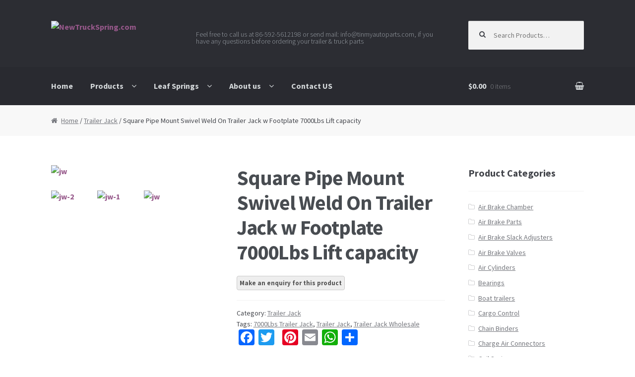

--- FILE ---
content_type: text/html; charset=UTF-8
request_url: http://www.newtruckspring.com/wholesale/square-pipe-mount-swivel-weld-on-trailer-jack-w-footplate-7000-lbs-lift-capacity/
body_size: 81454
content:
<!DOCTYPE html>
<html lang="en-US">
<head>
<meta charset="UTF-8">
<meta name="viewport" content="width=device-width, initial-scale=1, maximum-scale=1.0, user-scalable=no">
<link rel="profile" href="http://gmpg.org/xfn/11">
<link rel="pingback" href="http://www.newtruckspring.com/xmlrpc.php">

<title>Square Pipe Mount Swivel Weld On Trailer Jack w Footplate 7000Lbs Lift capacity</title>
<meta name='robots' content='max-image-preview:large' />

<!-- All in One SEO Pack 2.3.13.2 by Michael Torbert of Semper Fi Web Design[294,407] -->
<link rel="canonical" href="https://www.newtruckspring.com/wholesale/square-pipe-mount-swivel-weld-on-trailer-jack-w-footplate-7000-lbs-lift-capacity/" />
<!-- /all in one seo pack -->
<link rel='dns-prefetch' href='//fonts.googleapis.com' />
<link rel="alternate" type="application/rss+xml" title="NewTruckSpring.com &raquo; Feed" href="https://www.newtruckspring.com/feed/" />
<link rel="alternate" type="application/rss+xml" title="NewTruckSpring.com &raquo; Comments Feed" href="https://www.newtruckspring.com/comments/feed/" />
<script type="text/javascript">
/* <![CDATA[ */
window._wpemojiSettings = {"baseUrl":"https:\/\/s.w.org\/images\/core\/emoji\/15.0.3\/72x72\/","ext":".png","svgUrl":"https:\/\/s.w.org\/images\/core\/emoji\/15.0.3\/svg\/","svgExt":".svg","source":{"concatemoji":"http:\/\/www.newtruckspring.com\/wp-includes\/js\/wp-emoji-release.min.js?ver=6.6.4"}};
/*! This file is auto-generated */
!function(i,n){var o,s,e;function c(e){try{var t={supportTests:e,timestamp:(new Date).valueOf()};sessionStorage.setItem(o,JSON.stringify(t))}catch(e){}}function p(e,t,n){e.clearRect(0,0,e.canvas.width,e.canvas.height),e.fillText(t,0,0);var t=new Uint32Array(e.getImageData(0,0,e.canvas.width,e.canvas.height).data),r=(e.clearRect(0,0,e.canvas.width,e.canvas.height),e.fillText(n,0,0),new Uint32Array(e.getImageData(0,0,e.canvas.width,e.canvas.height).data));return t.every(function(e,t){return e===r[t]})}function u(e,t,n){switch(t){case"flag":return n(e,"\ud83c\udff3\ufe0f\u200d\u26a7\ufe0f","\ud83c\udff3\ufe0f\u200b\u26a7\ufe0f")?!1:!n(e,"\ud83c\uddfa\ud83c\uddf3","\ud83c\uddfa\u200b\ud83c\uddf3")&&!n(e,"\ud83c\udff4\udb40\udc67\udb40\udc62\udb40\udc65\udb40\udc6e\udb40\udc67\udb40\udc7f","\ud83c\udff4\u200b\udb40\udc67\u200b\udb40\udc62\u200b\udb40\udc65\u200b\udb40\udc6e\u200b\udb40\udc67\u200b\udb40\udc7f");case"emoji":return!n(e,"\ud83d\udc26\u200d\u2b1b","\ud83d\udc26\u200b\u2b1b")}return!1}function f(e,t,n){var r="undefined"!=typeof WorkerGlobalScope&&self instanceof WorkerGlobalScope?new OffscreenCanvas(300,150):i.createElement("canvas"),a=r.getContext("2d",{willReadFrequently:!0}),o=(a.textBaseline="top",a.font="600 32px Arial",{});return e.forEach(function(e){o[e]=t(a,e,n)}),o}function t(e){var t=i.createElement("script");t.src=e,t.defer=!0,i.head.appendChild(t)}"undefined"!=typeof Promise&&(o="wpEmojiSettingsSupports",s=["flag","emoji"],n.supports={everything:!0,everythingExceptFlag:!0},e=new Promise(function(e){i.addEventListener("DOMContentLoaded",e,{once:!0})}),new Promise(function(t){var n=function(){try{var e=JSON.parse(sessionStorage.getItem(o));if("object"==typeof e&&"number"==typeof e.timestamp&&(new Date).valueOf()<e.timestamp+604800&&"object"==typeof e.supportTests)return e.supportTests}catch(e){}return null}();if(!n){if("undefined"!=typeof Worker&&"undefined"!=typeof OffscreenCanvas&&"undefined"!=typeof URL&&URL.createObjectURL&&"undefined"!=typeof Blob)try{var e="postMessage("+f.toString()+"("+[JSON.stringify(s),u.toString(),p.toString()].join(",")+"));",r=new Blob([e],{type:"text/javascript"}),a=new Worker(URL.createObjectURL(r),{name:"wpTestEmojiSupports"});return void(a.onmessage=function(e){c(n=e.data),a.terminate(),t(n)})}catch(e){}c(n=f(s,u,p))}t(n)}).then(function(e){for(var t in e)n.supports[t]=e[t],n.supports.everything=n.supports.everything&&n.supports[t],"flag"!==t&&(n.supports.everythingExceptFlag=n.supports.everythingExceptFlag&&n.supports[t]);n.supports.everythingExceptFlag=n.supports.everythingExceptFlag&&!n.supports.flag,n.DOMReady=!1,n.readyCallback=function(){n.DOMReady=!0}}).then(function(){return e}).then(function(){var e;n.supports.everything||(n.readyCallback(),(e=n.source||{}).concatemoji?t(e.concatemoji):e.wpemoji&&e.twemoji&&(t(e.twemoji),t(e.wpemoji)))}))}((window,document),window._wpemojiSettings);
/* ]]> */
</script>
<style id='wp-emoji-styles-inline-css' type='text/css'>

	img.wp-smiley, img.emoji {
		display: inline !important;
		border: none !important;
		box-shadow: none !important;
		height: 1em !important;
		width: 1em !important;
		margin: 0 0.07em !important;
		vertical-align: -0.1em !important;
		background: none !important;
		padding: 0 !important;
	}
</style>
<link rel='stylesheet' id='wp-block-library-css' href='http://www.newtruckspring.com/wp-includes/css/dist/block-library/style.min.css?ver=6.6.4' type='text/css' media='all' />
<style id='classic-theme-styles-inline-css' type='text/css'>
/*! This file is auto-generated */
.wp-block-button__link{color:#fff;background-color:#32373c;border-radius:9999px;box-shadow:none;text-decoration:none;padding:calc(.667em + 2px) calc(1.333em + 2px);font-size:1.125em}.wp-block-file__button{background:#32373c;color:#fff;text-decoration:none}
</style>
<style id='global-styles-inline-css' type='text/css'>
:root{--wp--preset--aspect-ratio--square: 1;--wp--preset--aspect-ratio--4-3: 4/3;--wp--preset--aspect-ratio--3-4: 3/4;--wp--preset--aspect-ratio--3-2: 3/2;--wp--preset--aspect-ratio--2-3: 2/3;--wp--preset--aspect-ratio--16-9: 16/9;--wp--preset--aspect-ratio--9-16: 9/16;--wp--preset--color--black: #000000;--wp--preset--color--cyan-bluish-gray: #abb8c3;--wp--preset--color--white: #ffffff;--wp--preset--color--pale-pink: #f78da7;--wp--preset--color--vivid-red: #cf2e2e;--wp--preset--color--luminous-vivid-orange: #ff6900;--wp--preset--color--luminous-vivid-amber: #fcb900;--wp--preset--color--light-green-cyan: #7bdcb5;--wp--preset--color--vivid-green-cyan: #00d084;--wp--preset--color--pale-cyan-blue: #8ed1fc;--wp--preset--color--vivid-cyan-blue: #0693e3;--wp--preset--color--vivid-purple: #9b51e0;--wp--preset--gradient--vivid-cyan-blue-to-vivid-purple: linear-gradient(135deg,rgba(6,147,227,1) 0%,rgb(155,81,224) 100%);--wp--preset--gradient--light-green-cyan-to-vivid-green-cyan: linear-gradient(135deg,rgb(122,220,180) 0%,rgb(0,208,130) 100%);--wp--preset--gradient--luminous-vivid-amber-to-luminous-vivid-orange: linear-gradient(135deg,rgba(252,185,0,1) 0%,rgba(255,105,0,1) 100%);--wp--preset--gradient--luminous-vivid-orange-to-vivid-red: linear-gradient(135deg,rgba(255,105,0,1) 0%,rgb(207,46,46) 100%);--wp--preset--gradient--very-light-gray-to-cyan-bluish-gray: linear-gradient(135deg,rgb(238,238,238) 0%,rgb(169,184,195) 100%);--wp--preset--gradient--cool-to-warm-spectrum: linear-gradient(135deg,rgb(74,234,220) 0%,rgb(151,120,209) 20%,rgb(207,42,186) 40%,rgb(238,44,130) 60%,rgb(251,105,98) 80%,rgb(254,248,76) 100%);--wp--preset--gradient--blush-light-purple: linear-gradient(135deg,rgb(255,206,236) 0%,rgb(152,150,240) 100%);--wp--preset--gradient--blush-bordeaux: linear-gradient(135deg,rgb(254,205,165) 0%,rgb(254,45,45) 50%,rgb(107,0,62) 100%);--wp--preset--gradient--luminous-dusk: linear-gradient(135deg,rgb(255,203,112) 0%,rgb(199,81,192) 50%,rgb(65,88,208) 100%);--wp--preset--gradient--pale-ocean: linear-gradient(135deg,rgb(255,245,203) 0%,rgb(182,227,212) 50%,rgb(51,167,181) 100%);--wp--preset--gradient--electric-grass: linear-gradient(135deg,rgb(202,248,128) 0%,rgb(113,206,126) 100%);--wp--preset--gradient--midnight: linear-gradient(135deg,rgb(2,3,129) 0%,rgb(40,116,252) 100%);--wp--preset--font-size--small: 13px;--wp--preset--font-size--medium: 20px;--wp--preset--font-size--large: 36px;--wp--preset--font-size--x-large: 42px;--wp--preset--spacing--20: 0.44rem;--wp--preset--spacing--30: 0.67rem;--wp--preset--spacing--40: 1rem;--wp--preset--spacing--50: 1.5rem;--wp--preset--spacing--60: 2.25rem;--wp--preset--spacing--70: 3.38rem;--wp--preset--spacing--80: 5.06rem;--wp--preset--shadow--natural: 6px 6px 9px rgba(0, 0, 0, 0.2);--wp--preset--shadow--deep: 12px 12px 50px rgba(0, 0, 0, 0.4);--wp--preset--shadow--sharp: 6px 6px 0px rgba(0, 0, 0, 0.2);--wp--preset--shadow--outlined: 6px 6px 0px -3px rgba(255, 255, 255, 1), 6px 6px rgba(0, 0, 0, 1);--wp--preset--shadow--crisp: 6px 6px 0px rgba(0, 0, 0, 1);}:where(.is-layout-flex){gap: 0.5em;}:where(.is-layout-grid){gap: 0.5em;}body .is-layout-flex{display: flex;}.is-layout-flex{flex-wrap: wrap;align-items: center;}.is-layout-flex > :is(*, div){margin: 0;}body .is-layout-grid{display: grid;}.is-layout-grid > :is(*, div){margin: 0;}:where(.wp-block-columns.is-layout-flex){gap: 2em;}:where(.wp-block-columns.is-layout-grid){gap: 2em;}:where(.wp-block-post-template.is-layout-flex){gap: 1.25em;}:where(.wp-block-post-template.is-layout-grid){gap: 1.25em;}.has-black-color{color: var(--wp--preset--color--black) !important;}.has-cyan-bluish-gray-color{color: var(--wp--preset--color--cyan-bluish-gray) !important;}.has-white-color{color: var(--wp--preset--color--white) !important;}.has-pale-pink-color{color: var(--wp--preset--color--pale-pink) !important;}.has-vivid-red-color{color: var(--wp--preset--color--vivid-red) !important;}.has-luminous-vivid-orange-color{color: var(--wp--preset--color--luminous-vivid-orange) !important;}.has-luminous-vivid-amber-color{color: var(--wp--preset--color--luminous-vivid-amber) !important;}.has-light-green-cyan-color{color: var(--wp--preset--color--light-green-cyan) !important;}.has-vivid-green-cyan-color{color: var(--wp--preset--color--vivid-green-cyan) !important;}.has-pale-cyan-blue-color{color: var(--wp--preset--color--pale-cyan-blue) !important;}.has-vivid-cyan-blue-color{color: var(--wp--preset--color--vivid-cyan-blue) !important;}.has-vivid-purple-color{color: var(--wp--preset--color--vivid-purple) !important;}.has-black-background-color{background-color: var(--wp--preset--color--black) !important;}.has-cyan-bluish-gray-background-color{background-color: var(--wp--preset--color--cyan-bluish-gray) !important;}.has-white-background-color{background-color: var(--wp--preset--color--white) !important;}.has-pale-pink-background-color{background-color: var(--wp--preset--color--pale-pink) !important;}.has-vivid-red-background-color{background-color: var(--wp--preset--color--vivid-red) !important;}.has-luminous-vivid-orange-background-color{background-color: var(--wp--preset--color--luminous-vivid-orange) !important;}.has-luminous-vivid-amber-background-color{background-color: var(--wp--preset--color--luminous-vivid-amber) !important;}.has-light-green-cyan-background-color{background-color: var(--wp--preset--color--light-green-cyan) !important;}.has-vivid-green-cyan-background-color{background-color: var(--wp--preset--color--vivid-green-cyan) !important;}.has-pale-cyan-blue-background-color{background-color: var(--wp--preset--color--pale-cyan-blue) !important;}.has-vivid-cyan-blue-background-color{background-color: var(--wp--preset--color--vivid-cyan-blue) !important;}.has-vivid-purple-background-color{background-color: var(--wp--preset--color--vivid-purple) !important;}.has-black-border-color{border-color: var(--wp--preset--color--black) !important;}.has-cyan-bluish-gray-border-color{border-color: var(--wp--preset--color--cyan-bluish-gray) !important;}.has-white-border-color{border-color: var(--wp--preset--color--white) !important;}.has-pale-pink-border-color{border-color: var(--wp--preset--color--pale-pink) !important;}.has-vivid-red-border-color{border-color: var(--wp--preset--color--vivid-red) !important;}.has-luminous-vivid-orange-border-color{border-color: var(--wp--preset--color--luminous-vivid-orange) !important;}.has-luminous-vivid-amber-border-color{border-color: var(--wp--preset--color--luminous-vivid-amber) !important;}.has-light-green-cyan-border-color{border-color: var(--wp--preset--color--light-green-cyan) !important;}.has-vivid-green-cyan-border-color{border-color: var(--wp--preset--color--vivid-green-cyan) !important;}.has-pale-cyan-blue-border-color{border-color: var(--wp--preset--color--pale-cyan-blue) !important;}.has-vivid-cyan-blue-border-color{border-color: var(--wp--preset--color--vivid-cyan-blue) !important;}.has-vivid-purple-border-color{border-color: var(--wp--preset--color--vivid-purple) !important;}.has-vivid-cyan-blue-to-vivid-purple-gradient-background{background: var(--wp--preset--gradient--vivid-cyan-blue-to-vivid-purple) !important;}.has-light-green-cyan-to-vivid-green-cyan-gradient-background{background: var(--wp--preset--gradient--light-green-cyan-to-vivid-green-cyan) !important;}.has-luminous-vivid-amber-to-luminous-vivid-orange-gradient-background{background: var(--wp--preset--gradient--luminous-vivid-amber-to-luminous-vivid-orange) !important;}.has-luminous-vivid-orange-to-vivid-red-gradient-background{background: var(--wp--preset--gradient--luminous-vivid-orange-to-vivid-red) !important;}.has-very-light-gray-to-cyan-bluish-gray-gradient-background{background: var(--wp--preset--gradient--very-light-gray-to-cyan-bluish-gray) !important;}.has-cool-to-warm-spectrum-gradient-background{background: var(--wp--preset--gradient--cool-to-warm-spectrum) !important;}.has-blush-light-purple-gradient-background{background: var(--wp--preset--gradient--blush-light-purple) !important;}.has-blush-bordeaux-gradient-background{background: var(--wp--preset--gradient--blush-bordeaux) !important;}.has-luminous-dusk-gradient-background{background: var(--wp--preset--gradient--luminous-dusk) !important;}.has-pale-ocean-gradient-background{background: var(--wp--preset--gradient--pale-ocean) !important;}.has-electric-grass-gradient-background{background: var(--wp--preset--gradient--electric-grass) !important;}.has-midnight-gradient-background{background: var(--wp--preset--gradient--midnight) !important;}.has-small-font-size{font-size: var(--wp--preset--font-size--small) !important;}.has-medium-font-size{font-size: var(--wp--preset--font-size--medium) !important;}.has-large-font-size{font-size: var(--wp--preset--font-size--large) !important;}.has-x-large-font-size{font-size: var(--wp--preset--font-size--x-large) !important;}
:where(.wp-block-post-template.is-layout-flex){gap: 1.25em;}:where(.wp-block-post-template.is-layout-grid){gap: 1.25em;}
:where(.wp-block-columns.is-layout-flex){gap: 2em;}:where(.wp-block-columns.is-layout-grid){gap: 2em;}
:root :where(.wp-block-pullquote){font-size: 1.5em;line-height: 1.6;}
</style>
<link rel='stylesheet' id='contact-form-7-css' href='http://www.newtruckspring.com/wp-content/plugins/contact-form-7/includes/css/styles.css?ver=4.9' type='text/css' media='all' />
<link rel='stylesheet' id='woocommerce_prettyPhoto_css-css' href='//www.newtruckspring.com/wp-content/plugins/woocommerce/assets/css/prettyPhoto.css?ver=2.6.14' type='text/css' media='all' />
<link rel='stylesheet' id='storefront-style-css' href='http://www.newtruckspring.com/wp-content/themes/storefront/style.css?ver=2.1.8' type='text/css' media='all' />
<style id='storefront-style-inline-css' type='text/css'>

			.main-navigation ul li a,
			.site-title a,
			ul.menu li a,
			.site-branding h1 a,
			.site-footer .storefront-handheld-footer-bar a:not(.button),
			button.menu-toggle,
			button.menu-toggle:hover {
				color: #d5d9db;
			}

			button.menu-toggle,
			button.menu-toggle:hover {
				border-color: #d5d9db;
			}

			.main-navigation ul li a:hover,
			.main-navigation ul li:hover > a,
			.site-title a:hover,
			a.cart-contents:hover,
			.site-header-cart .widget_shopping_cart a:hover,
			.site-header-cart:hover > li > a,
			.site-header ul.menu li.current-menu-item > a {
				color: #ffffff;
			}

			table th {
				background-color: #f8f8f8;
			}

			table tbody td {
				background-color: #fdfdfd;
			}

			table tbody tr:nth-child(2n) td {
				background-color: #fbfbfb;
			}

			.site-header,
			.secondary-navigation ul ul,
			.main-navigation ul.menu > li.menu-item-has-children:after,
			.secondary-navigation ul.menu ul,
			.storefront-handheld-footer-bar,
			.storefront-handheld-footer-bar ul li > a,
			.storefront-handheld-footer-bar ul li.search .site-search,
			button.menu-toggle,
			button.menu-toggle:hover {
				background-color: #2c2d33;
			}

			p.site-description,
			.site-header,
			.storefront-handheld-footer-bar {
				color: #9aa0a7;
			}

			.storefront-handheld-footer-bar ul li.cart .count,
			button.menu-toggle:after,
			button.menu-toggle:before,
			button.menu-toggle span:before {
				background-color: #d5d9db;
			}

			.storefront-handheld-footer-bar ul li.cart .count {
				color: #2c2d33;
			}

			.storefront-handheld-footer-bar ul li.cart .count {
				border-color: #2c2d33;
			}

			h1, h2, h3, h4, h5, h6 {
				color: #484c51;
			}

			.widget h1 {
				border-bottom-color: #484c51;
			}

			body,
			.secondary-navigation a,
			.onsale,
			.pagination .page-numbers li .page-numbers:not(.current), .woocommerce-pagination .page-numbers li .page-numbers:not(.current) {
				color: #43454b;
			}

			.widget-area .widget a,
			.hentry .entry-header .posted-on a,
			.hentry .entry-header .byline a {
				color: #75777d;
			}

			a  {
				color: #96588a;
			}

			a:focus,
			.button:focus,
			.button.alt:focus,
			.button.added_to_cart:focus,
			.button.wc-forward:focus,
			button:focus,
			input[type="button"]:focus,
			input[type="reset"]:focus,
			input[type="submit"]:focus {
				outline-color: #96588a;
			}

			button, input[type="button"], input[type="reset"], input[type="submit"], .button, .added_to_cart, .widget a.button, .site-header-cart .widget_shopping_cart a.button {
				background-color: #96588a;
				border-color: #96588a;
				color: #3a3a3a;
			}

			button:hover, input[type="button"]:hover, input[type="reset"]:hover, input[type="submit"]:hover, .button:hover, .added_to_cart:hover, .widget a.button:hover, .site-header-cart .widget_shopping_cart a.button:hover {
				background-color: #7d3f71;
				border-color: #7d3f71;
				color: #3a3a3a;
			}

			button.alt, input[type="button"].alt, input[type="reset"].alt, input[type="submit"].alt, .button.alt, .added_to_cart.alt, .widget-area .widget a.button.alt, .added_to_cart, .pagination .page-numbers li .page-numbers.current, .woocommerce-pagination .page-numbers li .page-numbers.current, .widget a.button.checkout {
				background-color: #2c2d33;
				border-color: #2c2d33;
				color: #ffffff;
			}

			button.alt:hover, input[type="button"].alt:hover, input[type="reset"].alt:hover, input[type="submit"].alt:hover, .button.alt:hover, .added_to_cart.alt:hover, .widget-area .widget a.button.alt:hover, .added_to_cart:hover, .widget a.button.checkout:hover {
				background-color: #13141a;
				border-color: #13141a;
				color: #ffffff;
			}

			#comments .comment-list .comment-content .comment-text {
				background-color: #f8f8f8;
			}

			.site-footer {
				background-color: #f0f0f0;
				color: #61656b;
			}

			.site-footer a:not(.button) {
				color: #2c2d33;
			}

			.site-footer h1, .site-footer h2, .site-footer h3, .site-footer h4, .site-footer h5, .site-footer h6 {
				color: #494c50;
			}

			#order_review,
			#payment .payment_methods > li .payment_box {
				background-color: #ffffff;
			}

			#payment .payment_methods > li {
				background-color: #fafafa;
			}

			#payment .payment_methods > li:hover {
				background-color: #f5f5f5;
			}

			@media screen and ( min-width: 768px ) {
				.secondary-navigation ul.menu a:hover {
					color: #b3b9c0;
				}

				.secondary-navigation ul.menu a {
					color: #9aa0a7;
				}

				.site-header-cart .widget_shopping_cart,
				.main-navigation ul.menu ul.sub-menu,
				.main-navigation ul.nav-menu ul.children {
					background-color: #24252b;
				}
			}

			@media screen and (max-width: 768px) {
				.menu-toggle {
					color: #d5d9db;
				}

				.menu-toggle:hover {
					color: #717577;
				}

				.main-navigation div.menu,
				.main-navigation .handheld-navigation {
					background-color: #2c2d33;
				}

				.main-navigation ul li a,
				ul.menu li a,
				.storefront-hamburger-menu-active .shm-close {
					color: #d5d9db;
				}
			}
		
</style>
<link rel='stylesheet' id='storefront-fonts-css' href='https://fonts.googleapis.com/css?family=Source+Sans+Pro:400,300,300italic,400italic,700,900&#038;subset=latin%2Clatin-ext' type='text/css' media='all' />
<link rel='stylesheet' id='shm-styles-css' href='http://www.newtruckspring.com/wp-content/plugins/storefront-hamburger-menu/assets/css/style.css?ver=1.2.0' type='text/css' media='all' />
<link rel='stylesheet' id='A2A_SHARE_SAVE-css' href='http://www.newtruckspring.com/wp-content/plugins/add-to-any/addtoany.min.css?ver=1.14' type='text/css' media='all' />
<link rel='stylesheet' id='storefront-woocommerce-style-css' href='http://www.newtruckspring.com/wp-content/themes/storefront/assets/sass/woocommerce/woocommerce.css?ver=6.6.4' type='text/css' media='all' />
<style id='storefront-woocommerce-style-inline-css' type='text/css'>

			a.cart-contents,
			.site-header-cart .widget_shopping_cart a {
				color: #d5d9db;
			}

			table.cart td.product-remove,
			table.cart td.actions {
				border-top-color: #ffffff;
			}

			.woocommerce-tabs ul.tabs li.active a,
			ul.products li.product .price,
			.onsale,
			.widget_search form:before,
			.widget_product_search form:before {
				color: #43454b;
			}

			.woocommerce-breadcrumb a,
			a.woocommerce-review-link,
			.product_meta a {
				color: #75777d;
			}

			.onsale {
				border-color: #43454b;
			}

			.star-rating span:before,
			.quantity .plus, .quantity .minus,
			p.stars a:hover:after,
			p.stars a:after,
			.star-rating span:before,
			#payment .payment_methods li input[type=radio]:first-child:checked+label:before {
				color: #96588a;
			}

			.widget_price_filter .ui-slider .ui-slider-range,
			.widget_price_filter .ui-slider .ui-slider-handle {
				background-color: #96588a;
			}

			.woocommerce-breadcrumb,
			#reviews .commentlist li .comment_container {
				background-color: #f8f8f8;
			}

			.order_details {
				background-color: #f8f8f8;
			}

			.order_details > li {
				border-bottom: 1px dotted #e3e3e3;
			}

			.order_details:before,
			.order_details:after {
				background: -webkit-linear-gradient(transparent 0,transparent 0),-webkit-linear-gradient(135deg,#f8f8f8 33.33%,transparent 33.33%),-webkit-linear-gradient(45deg,#f8f8f8 33.33%,transparent 33.33%)
			}

			p.stars a:before,
			p.stars a:hover~a:before,
			p.stars.selected a.active~a:before {
				color: #43454b;
			}

			p.stars.selected a.active:before,
			p.stars:hover a:before,
			p.stars.selected a:not(.active):before,
			p.stars.selected a.active:before {
				color: #96588a;
			}

			.single-product div.product .woocommerce-product-gallery .woocommerce-product-gallery__trigger {
				background-color: #96588a;
				color: #3a3a3a;
			}

			.single-product div.product .woocommerce-product-gallery .woocommerce-product-gallery__trigger:hover {
				background-color: #7d3f71;
				border-color: #7d3f71;
				color: #3a3a3a;
			}

			@media screen and ( min-width: 768px ) {
				.site-header-cart .widget_shopping_cart,
				.site-header .product_list_widget li .quantity {
					color: #9aa0a7;
				}
			}
</style>
<link rel='stylesheet' id='sfb-styles-css' href='http://www.newtruckspring.com/wp-content/plugins/storefront-footer-bar/assets/css/style.css?ver=6.6.4' type='text/css' media='all' />
<style id='sfb-styles-inline-css' type='text/css'>

		.sfb-footer-bar {
			background-color: #2c2d33;
			background-image: url();
		}

		.sfb-footer-bar .widget {
			color: #9aa0a7;
		}

		.sfb-footer-bar .widget h1,
		.sfb-footer-bar .widget h2,
		.sfb-footer-bar .widget h3,
		.sfb-footer-bar .widget h4,
		.sfb-footer-bar .widget h5,
		.sfb-footer-bar .widget h6 {
			color: #cccccc;
		}

		.sfb-footer-bar .widget a {
			color: #ffffff;
		}
</style>
<script type="text/javascript" src="http://www.newtruckspring.com/wp-includes/js/jquery/jquery.min.js?ver=3.7.1" id="jquery-core-js"></script>
<script type="text/javascript" src="http://www.newtruckspring.com/wp-includes/js/jquery/jquery-migrate.min.js?ver=3.4.1" id="jquery-migrate-js"></script>
<script type="text/javascript" src="http://www.newtruckspring.com/wp-content/plugins/add-to-any/addtoany.min.js?ver=1.0" id="addtoany-js"></script>
<link rel="https://api.w.org/" href="https://www.newtruckspring.com/wp-json/" /><link rel="EditURI" type="application/rsd+xml" title="RSD" href="https://www.newtruckspring.com/xmlrpc.php?rsd" />
<meta name="generator" content="WordPress 6.6.4" />
<meta name="generator" content="WooCommerce 2.6.14" />
<link rel='shortlink' href='https://www.newtruckspring.com/?p=13730' />
<link rel="alternate" title="oEmbed (JSON)" type="application/json+oembed" href="https://www.newtruckspring.com/wp-json/oembed/1.0/embed?url=https%3A%2F%2Fwww.newtruckspring.com%2Fwholesale%2Fsquare-pipe-mount-swivel-weld-on-trailer-jack-w-footplate-7000-lbs-lift-capacity%2F" />
<link rel="alternate" title="oEmbed (XML)" type="text/xml+oembed" href="https://www.newtruckspring.com/wp-json/oembed/1.0/embed?url=https%3A%2F%2Fwww.newtruckspring.com%2Fwholesale%2Fsquare-pipe-mount-swivel-weld-on-trailer-jack-w-footplate-7000-lbs-lift-capacity%2F&#038;format=xml" />

<script type="text/javascript">
var a2a_config=a2a_config||{};a2a_config.callbacks=a2a_config.callbacks||[];a2a_config.templates=a2a_config.templates||{};
</script>
<script type="text/javascript" src="https://static.addtoany.com/menu/page.js" async="async"></script>
<style type="text/css" id="custom-background-css">
body.custom-background { background-color: ##ffffff; }
</style>
	</head>

<body class="product-template-default single single-product postid-13730 custom-background wp-custom-logo woocommerce woocommerce-page right-sidebar woocommerce-active storefront-hamburger-menu-active">
<div id="page" class="hfeed site">
	
	<header id="masthead" class="site-header" role="banner" style="background-image: none; ">
		<div class="col-full">

					<a class="skip-link screen-reader-text" href="#site-navigation">Skip to navigation</a>
		<a class="skip-link screen-reader-text" href="#content">Skip to content</a>
				<div class="site-branding">
			<a href="https://www.newtruckspring.com/" class="custom-logo-link" rel="home"><img width="268" height="55" src="https://www.newtruckspring.com/wp-content/uploads/2016/12/cropped-logo-1-1-e1481653122784.jpg" class="custom-logo" alt="NewTruckSpring.com" decoding="async" /></a>		</div>
				    <nav class="secondary-navigation" role="navigation" aria-label="Secondary Navigation">
			    <div class="menu-cont-container"><ul id="menu-cont" class="menu"><li id="menu-item-11878" class="menu-item menu-item-type-custom menu-item-object-custom menu-item-11878"><a href="http://www.newtruckspring.com/contact-us/">Feel free to call us at 86-592-5612198 or send mail: info@tinmyautoparts.com, if you have any questions before ordering your trailer &#038; truck parts</a></li>
</ul></div>		    </nav><!-- #site-navigation -->
		    			<div class="site-search">
				<div class="widget woocommerce widget_product_search">
<form role="search" method="get" class="woocommerce-product-search" action="https://www.newtruckspring.com/">
	<label class="screen-reader-text" for="woocommerce-product-search-field">Search for:</label>
	<input type="search" id="woocommerce-product-search-field" class="search-field" placeholder="Search Products&hellip;" value="" name="s" title="Search for:" />
	<input type="submit" value="Search" />
	<input type="hidden" name="post_type" value="product" />
</form>
</div>			</div>
		<div class="storefront-primary-navigation">		<nav id="site-navigation" class="main-navigation" role="navigation" aria-label="Primary Navigation">
		<button class="menu-toggle" aria-controls="site-navigation" aria-expanded="false"><span>Menu</span></button>
			<div class="primary-navigation"><ul id="menu-111" class="menu"><li id="menu-item-12296" class="menu-item menu-item-type-post_type menu-item-object-page menu-item-home menu-item-12296"><a href="https://www.newtruckspring.com/">Home</a></li>
<li id="menu-item-12300" class="menu-item menu-item-type-post_type menu-item-object-page menu-item-has-children current_page_parent menu-item-12300"><a href="https://www.newtruckspring.com/shop/">Products</a>
<ul class="sub-menu">
	<li id="menu-item-13347" class="menu-item menu-item-type-taxonomy menu-item-object-product_cat menu-item-13347"><a href="https://www.newtruckspring.com/product-category/axle/">Semi Trailer Axle</a></li>
	<li id="menu-item-12307" class="menu-item menu-item-type-taxonomy menu-item-object-product_cat menu-item-12307"><a href="https://www.newtruckspring.com/product-category/air-brake-valves/">Air Brake Valves</a></li>
	<li id="menu-item-12304" class="menu-item menu-item-type-taxonomy menu-item-object-product_cat menu-item-12304"><a href="https://www.newtruckspring.com/product-category/trailer-jack/">Trailer Jack</a></li>
	<li id="menu-item-12308" class="menu-item menu-item-type-taxonomy menu-item-object-product_cat menu-item-12308"><a href="https://www.newtruckspring.com/product-category/wheels/">Wheels &#038; Rims</a></li>
	<li id="menu-item-13808" class="menu-item menu-item-type-custom menu-item-object-custom menu-item-13808"><a href="https://www.wighello.com/">Wig Hello</a></li>
	<li id="menu-item-12305" class="menu-item menu-item-type-taxonomy menu-item-object-product_cat menu-item-12305"><a href="https://www.newtruckspring.com/product-category/trailer-jack/landing-gear/">Trailer Landing gear</a></li>
	<li id="menu-item-13843" class="menu-item menu-item-type-custom menu-item-object-custom menu-item-13843"><a href="https://www.sneakerhello.com/">Sneaker Hello</a></li>
	<li id="menu-item-12775" class="menu-item menu-item-type-post_type menu-item-object-page menu-item-12775"><a href="https://www.newtruckspring.com/air-brake-chambers/">Air Brake Chamber</a></li>
	<li id="menu-item-13844" class="menu-item menu-item-type-custom menu-item-object-custom menu-item-13844"><a href="https://www.wighello.com/lace-front-wigs/">Lace Front Wigs</a></li>
	<li id="menu-item-12306" class="menu-item menu-item-type-taxonomy menu-item-object-product_cat menu-item-12306"><a href="https://www.newtruckspring.com/product-category/wheel-spacers/">Wheel Spacers</a></li>
	<li id="menu-item-13400" class="menu-item menu-item-type-custom menu-item-object-custom menu-item-13400"><a href="https://www.newtruckspring.com/product-tag/3030-brake-chamber/">3030 brake chamber</a></li>
	<li id="menu-item-13863" class="menu-item menu-item-type-custom menu-item-object-custom menu-item-13863"><a href="https://www.solesnk.com/">Sole Snk</a></li>
	<li id="menu-item-13322" class="menu-item menu-item-type-custom menu-item-object-custom menu-item-13322"><a href="https://www.newtruckspring.com/product-category/air-brake-parts/air-dryer/bendix-air-dryers/">Bendix Air Dryer</a></li>
</ul>
</li>
<li id="menu-item-12299" class="menu-item menu-item-type-taxonomy menu-item-object-product_cat menu-item-has-children menu-item-12299"><a href="https://www.newtruckspring.com/product-category/leaf-spring/">Leaf Springs</a>
<ul class="sub-menu">
	<li id="menu-item-12303" class="menu-item menu-item-type-taxonomy menu-item-object-product_cat menu-item-12303"><a href="https://www.newtruckspring.com/product-category/leaf-spring/truck-and-suv-leaf-spring/">SUV and Truck Leaf springs</a></li>
	<li id="menu-item-12301" class="menu-item menu-item-type-taxonomy menu-item-object-product_cat menu-item-12301"><a href="https://www.newtruckspring.com/product-category/leaf-spring/trailer-leaf-springs/">Trailer Leaf springs</a></li>
	<li id="menu-item-12302" class="menu-item menu-item-type-taxonomy menu-item-object-product_cat menu-item-12302"><a href="https://www.newtruckspring.com/product-category/s-leaf-spring-bushing/">Leaf Spring Bushings</a></li>
</ul>
</li>
<li id="menu-item-12947" class="menu-item menu-item-type-post_type menu-item-object-page menu-item-has-children menu-item-12947"><a href="https://www.newtruckspring.com/5807-2/">About us</a>
<ul class="sub-menu">
	<li id="menu-item-13412" class="menu-item menu-item-type-post_type menu-item-object-page menu-item-13412"><a href="https://www.newtruckspring.com/5807-2/catalogs/">CATALOGS</a></li>
	<li id="menu-item-13413" class="menu-item menu-item-type-post_type menu-item-object-page menu-item-13413"><a href="https://www.newtruckspring.com/5807-2/privacy-policy/">Privacy Policy</a></li>
	<li id="menu-item-13414" class="menu-item menu-item-type-post_type menu-item-object-page menu-item-13414"><a href="https://www.newtruckspring.com/5807-2/terms-of-sale/">Terms of Sale</a></li>
</ul>
</li>
<li id="menu-item-12298" class="menu-item menu-item-type-post_type menu-item-object-page menu-item-12298"><a href="https://www.newtruckspring.com/contact-us/">Contact US</a></li>
</ul></div><div class="handheld-navigation"><ul id="menu-112" class="menu"><li class="menu-item menu-item-type-post_type menu-item-object-page menu-item-home menu-item-12296"><a href="https://www.newtruckspring.com/">Home</a></li>
<li class="menu-item menu-item-type-post_type menu-item-object-page menu-item-has-children current_page_parent menu-item-12300"><a href="https://www.newtruckspring.com/shop/">Products</a>
<ul class="sub-menu">
	<li class="menu-item menu-item-type-taxonomy menu-item-object-product_cat menu-item-13347"><a href="https://www.newtruckspring.com/product-category/axle/">Semi Trailer Axle</a></li>
	<li class="menu-item menu-item-type-taxonomy menu-item-object-product_cat menu-item-12307"><a href="https://www.newtruckspring.com/product-category/air-brake-valves/">Air Brake Valves</a></li>
	<li class="menu-item menu-item-type-taxonomy menu-item-object-product_cat menu-item-12304"><a href="https://www.newtruckspring.com/product-category/trailer-jack/">Trailer Jack</a></li>
	<li class="menu-item menu-item-type-taxonomy menu-item-object-product_cat menu-item-12308"><a href="https://www.newtruckspring.com/product-category/wheels/">Wheels &#038; Rims</a></li>
	<li class="menu-item menu-item-type-custom menu-item-object-custom menu-item-13808"><a href="https://www.wighello.com/">Wig Hello</a></li>
	<li class="menu-item menu-item-type-taxonomy menu-item-object-product_cat menu-item-12305"><a href="https://www.newtruckspring.com/product-category/trailer-jack/landing-gear/">Trailer Landing gear</a></li>
	<li class="menu-item menu-item-type-custom menu-item-object-custom menu-item-13843"><a href="https://www.sneakerhello.com/">Sneaker Hello</a></li>
	<li class="menu-item menu-item-type-post_type menu-item-object-page menu-item-12775"><a href="https://www.newtruckspring.com/air-brake-chambers/">Air Brake Chamber</a></li>
	<li class="menu-item menu-item-type-custom menu-item-object-custom menu-item-13844"><a href="https://www.wighello.com/lace-front-wigs/">Lace Front Wigs</a></li>
	<li class="menu-item menu-item-type-taxonomy menu-item-object-product_cat menu-item-12306"><a href="https://www.newtruckspring.com/product-category/wheel-spacers/">Wheel Spacers</a></li>
	<li class="menu-item menu-item-type-custom menu-item-object-custom menu-item-13400"><a href="https://www.newtruckspring.com/product-tag/3030-brake-chamber/">3030 brake chamber</a></li>
	<li class="menu-item menu-item-type-custom menu-item-object-custom menu-item-13863"><a href="https://www.solesnk.com/">Sole Snk</a></li>
	<li class="menu-item menu-item-type-custom menu-item-object-custom menu-item-13322"><a href="https://www.newtruckspring.com/product-category/air-brake-parts/air-dryer/bendix-air-dryers/">Bendix Air Dryer</a></li>
</ul>
</li>
<li class="menu-item menu-item-type-taxonomy menu-item-object-product_cat menu-item-has-children menu-item-12299"><a href="https://www.newtruckspring.com/product-category/leaf-spring/">Leaf Springs</a>
<ul class="sub-menu">
	<li class="menu-item menu-item-type-taxonomy menu-item-object-product_cat menu-item-12303"><a href="https://www.newtruckspring.com/product-category/leaf-spring/truck-and-suv-leaf-spring/">SUV and Truck Leaf springs</a></li>
	<li class="menu-item menu-item-type-taxonomy menu-item-object-product_cat menu-item-12301"><a href="https://www.newtruckspring.com/product-category/leaf-spring/trailer-leaf-springs/">Trailer Leaf springs</a></li>
	<li class="menu-item menu-item-type-taxonomy menu-item-object-product_cat menu-item-12302"><a href="https://www.newtruckspring.com/product-category/s-leaf-spring-bushing/">Leaf Spring Bushings</a></li>
</ul>
</li>
<li class="menu-item menu-item-type-post_type menu-item-object-page menu-item-has-children menu-item-12947"><a href="https://www.newtruckspring.com/5807-2/">About us</a>
<ul class="sub-menu">
	<li class="menu-item menu-item-type-post_type menu-item-object-page menu-item-13412"><a href="https://www.newtruckspring.com/5807-2/catalogs/">CATALOGS</a></li>
	<li class="menu-item menu-item-type-post_type menu-item-object-page menu-item-13413"><a href="https://www.newtruckspring.com/5807-2/privacy-policy/">Privacy Policy</a></li>
	<li class="menu-item menu-item-type-post_type menu-item-object-page menu-item-13414"><a href="https://www.newtruckspring.com/5807-2/terms-of-sale/">Terms of Sale</a></li>
</ul>
</li>
<li class="menu-item menu-item-type-post_type menu-item-object-page menu-item-12298"><a href="https://www.newtruckspring.com/contact-us/">Contact US</a></li>
</ul></div>		</nav><!-- #site-navigation -->
				<ul id="site-header-cart" class="site-header-cart menu">
			<li class="">
							<a class="cart-contents" href="https://www.newtruckspring.com/my-account/cart/" title="View your shopping cart">
				<span class="amount">&#036;0.00</span> <span class="count">0 items</span>
			</a>
					</li>
			<li>
				<div class="widget woocommerce widget_shopping_cart"><div class="widget_shopping_cart_content"></div></div>			</li>
		</ul>
		</div>
		</div>
	</header><!-- #masthead -->

	
	<div id="content" class="site-content" tabindex="-1">
		<div class="col-full">

		<nav class="woocommerce-breadcrumb" itemprop="breadcrumb"><a href="https://www.newtruckspring.com">Home</a>&nbsp;&#47;&nbsp;<a href="https://www.newtruckspring.com/product-category/trailer-jack/">Trailer Jack</a>&nbsp;&#47;&nbsp;Square Pipe Mount Swivel Weld On Trailer Jack w Footplate 7000Lbs Lift capacity</nav><div class="woocommerce"></div>
			<div id="primary" class="content-area">
			<main id="main" class="site-main" role="main">
		
		
			

<div itemscope itemtype="http://schema.org/Product" id="product-13730" class="post-13730 product type-product status-publish has-post-thumbnail product_cat-trailer-jack product_tag-7000lbs-trailer-jack product_tag-trailer-jack product_tag-trailer-jack-wholesale first instock shipping-taxable product-type-simple">

	<div class="images">
	<a href="https://www.newtruckspring.com/wp-content/uploads/2017/09/jw.jpg" itemprop="image" class="woocommerce-main-image zoom" title="" data-rel="prettyPhoto[product-gallery]"><img width="600" height="536" src="https://www.newtruckspring.com/wp-content/uploads/2017/09/jw-600x536.jpg" class="attachment-shop_single size-shop_single wp-post-image" alt="jw" title="jw" decoding="async" fetchpriority="high" srcset="https://www.newtruckspring.com/wp-content/uploads/2017/09/jw-600x536.jpg 600w, https://www.newtruckspring.com/wp-content/uploads/2017/09/jw-300x268.jpg 300w, https://www.newtruckspring.com/wp-content/uploads/2017/09/jw-768x686.jpg 768w, https://www.newtruckspring.com/wp-content/uploads/2017/09/jw-180x161.jpg 180w, https://www.newtruckspring.com/wp-content/uploads/2017/09/jw.jpg 1000w" sizes="(max-width: 600px) 100vw, 600px" /></a>	<div class="thumbnails columns-4"><a href="https://www.newtruckspring.com/wp-content/uploads/2017/09/jw-2.jpg" class="zoom first" title="" data-rel="prettyPhoto[product-gallery]"><img width="180" height="161" src="https://www.newtruckspring.com/wp-content/uploads/2017/09/jw-2-180x161.jpg" class="attachment-shop_thumbnail size-shop_thumbnail" alt="jw-2" title="jw-2" caption="" url="https://www.newtruckspring.com/wp-content/uploads/2017/09/jw-2.jpg" decoding="async" srcset="https://www.newtruckspring.com/wp-content/uploads/2017/09/jw-2-180x161.jpg 180w, https://www.newtruckspring.com/wp-content/uploads/2017/09/jw-2-300x268.jpg 300w, https://www.newtruckspring.com/wp-content/uploads/2017/09/jw-2-768x686.jpg 768w, https://www.newtruckspring.com/wp-content/uploads/2017/09/jw-2-600x536.jpg 600w, https://www.newtruckspring.com/wp-content/uploads/2017/09/jw-2.jpg 1000w" sizes="(max-width: 180px) 100vw, 180px" /></a><a href="https://www.newtruckspring.com/wp-content/uploads/2017/09/jw-1.jpg" class="zoom" title="" data-rel="prettyPhoto[product-gallery]"><img width="180" height="161" src="https://www.newtruckspring.com/wp-content/uploads/2017/09/jw-1-180x161.jpg" class="attachment-shop_thumbnail size-shop_thumbnail" alt="jw-1" title="jw-1" caption="" url="https://www.newtruckspring.com/wp-content/uploads/2017/09/jw-1.jpg" decoding="async" srcset="https://www.newtruckspring.com/wp-content/uploads/2017/09/jw-1-180x161.jpg 180w, https://www.newtruckspring.com/wp-content/uploads/2017/09/jw-1-300x268.jpg 300w, https://www.newtruckspring.com/wp-content/uploads/2017/09/jw-1-768x686.jpg 768w, https://www.newtruckspring.com/wp-content/uploads/2017/09/jw-1-600x536.jpg 600w, https://www.newtruckspring.com/wp-content/uploads/2017/09/jw-1.jpg 1000w" sizes="(max-width: 180px) 100vw, 180px" /></a><a href="https://www.newtruckspring.com/wp-content/uploads/2017/09/jw.jpg" class="zoom" title="" data-rel="prettyPhoto[product-gallery]"><img width="180" height="161" src="https://www.newtruckspring.com/wp-content/uploads/2017/09/jw-180x161.jpg" class="attachment-shop_thumbnail size-shop_thumbnail" alt="jw" title="jw" caption="" url="https://www.newtruckspring.com/wp-content/uploads/2017/09/jw.jpg" decoding="async" loading="lazy" srcset="https://www.newtruckspring.com/wp-content/uploads/2017/09/jw-180x161.jpg 180w, https://www.newtruckspring.com/wp-content/uploads/2017/09/jw-300x268.jpg 300w, https://www.newtruckspring.com/wp-content/uploads/2017/09/jw-768x686.jpg 768w, https://www.newtruckspring.com/wp-content/uploads/2017/09/jw-600x536.jpg 600w, https://www.newtruckspring.com/wp-content/uploads/2017/09/jw.jpg 1000w" sizes="(max-width: 180px) 100vw, 180px" /></a></div>
	</div>

	<div class="summary entry-summary">

		<h1 itemprop="name" class="product_title entry-title">Square Pipe Mount Swivel Weld On Trailer Jack w Footplate 7000Lbs Lift capacity</h1><div itemprop="offers" itemscope itemtype="http://schema.org/Offer">

	<p class="price"></p>

	<meta itemprop="price" content="0" />
	<meta itemprop="priceCurrency" content="USD" />
	<link itemprop="availability" href="http://schema.org/InStock" />

</div>
     <div id="enquiry">
            <input type="button" name="contact" value="Make an enquiry for this product" class="contact wpi-button" />
     </div>
        
<div class="product_meta">

	
	
	<span class="posted_in">Category: <a href="https://www.newtruckspring.com/product-category/trailer-jack/" rel="tag">Trailer Jack</a></span>
	<span class="tagged_as">Tags: <a href="https://www.newtruckspring.com/product-tag/7000lbs-trailer-jack/" rel="tag">7000Lbs Trailer Jack</a>, <a href="https://www.newtruckspring.com/product-tag/trailer-jack/" rel="tag">Trailer Jack</a>, <a href="https://www.newtruckspring.com/product-tag/trailer-jack-wholesale/" rel="tag">Trailer Jack Wholesale</a></span>
	
</div>

<div class="a2a_kit a2a_kit_size_32 addtoany_list" data-a2a-url="https://www.newtruckspring.com/wholesale/square-pipe-mount-swivel-weld-on-trailer-jack-w-footplate-7000-lbs-lift-capacity/" data-a2a-title="Square Pipe Mount Swivel Weld On Trailer Jack w Footplate 7000Lbs Lift capacity"><a class="a2a_button_facebook" href="https://www.addtoany.com/add_to/facebook?linkurl=https%3A%2F%2Fwww.newtruckspring.com%2Fwholesale%2Fsquare-pipe-mount-swivel-weld-on-trailer-jack-w-footplate-7000-lbs-lift-capacity%2F&amp;linkname=Square%20Pipe%20Mount%20Swivel%20Weld%20On%20Trailer%20Jack%20w%20Footplate%207000Lbs%20Lift%20capacity" title="Facebook" rel="nofollow noopener" target="_blank"></a><a class="a2a_button_twitter" href="https://www.addtoany.com/add_to/twitter?linkurl=https%3A%2F%2Fwww.newtruckspring.com%2Fwholesale%2Fsquare-pipe-mount-swivel-weld-on-trailer-jack-w-footplate-7000-lbs-lift-capacity%2F&amp;linkname=Square%20Pipe%20Mount%20Swivel%20Weld%20On%20Trailer%20Jack%20w%20Footplate%207000Lbs%20Lift%20capacity" title="Twitter" rel="nofollow noopener" target="_blank"></a><a class="a2a_button_google_plus" href="https://www.addtoany.com/add_to/google_plus?linkurl=https%3A%2F%2Fwww.newtruckspring.com%2Fwholesale%2Fsquare-pipe-mount-swivel-weld-on-trailer-jack-w-footplate-7000-lbs-lift-capacity%2F&amp;linkname=Square%20Pipe%20Mount%20Swivel%20Weld%20On%20Trailer%20Jack%20w%20Footplate%207000Lbs%20Lift%20capacity" title="Google+" rel="nofollow noopener" target="_blank"></a><a class="a2a_button_pinterest" href="https://www.addtoany.com/add_to/pinterest?linkurl=https%3A%2F%2Fwww.newtruckspring.com%2Fwholesale%2Fsquare-pipe-mount-swivel-weld-on-trailer-jack-w-footplate-7000-lbs-lift-capacity%2F&amp;linkname=Square%20Pipe%20Mount%20Swivel%20Weld%20On%20Trailer%20Jack%20w%20Footplate%207000Lbs%20Lift%20capacity" title="Pinterest" rel="nofollow noopener" target="_blank"></a><a class="a2a_button_email" href="https://www.addtoany.com/add_to/email?linkurl=https%3A%2F%2Fwww.newtruckspring.com%2Fwholesale%2Fsquare-pipe-mount-swivel-weld-on-trailer-jack-w-footplate-7000-lbs-lift-capacity%2F&amp;linkname=Square%20Pipe%20Mount%20Swivel%20Weld%20On%20Trailer%20Jack%20w%20Footplate%207000Lbs%20Lift%20capacity" title="Email" rel="nofollow noopener" target="_blank"></a><a class="a2a_button_whatsapp" href="https://www.addtoany.com/add_to/whatsapp?linkurl=https%3A%2F%2Fwww.newtruckspring.com%2Fwholesale%2Fsquare-pipe-mount-swivel-weld-on-trailer-jack-w-footplate-7000-lbs-lift-capacity%2F&amp;linkname=Square%20Pipe%20Mount%20Swivel%20Weld%20On%20Trailer%20Jack%20w%20Footplate%207000Lbs%20Lift%20capacity" title="WhatsApp" rel="nofollow noopener" target="_blank"></a><a class="a2a_dd addtoany_share_save" href="https://www.addtoany.com/share"></a></div>
	</div><!-- .summary -->

	
	<div class="woocommerce-tabs wc-tabs-wrapper">
		<ul class="tabs wc-tabs">
							<li class="description_tab">
					<a href="#tab-description">Description</a>
				</li>
					</ul>
					<div class="woocommerce-Tabs-panel woocommerce-Tabs-panel--description panel entry-content wc-tab" id="tab-description">
				
  <h2>Product Description</h2>

<p>This swivel jack pivots up for travel and down for use. Square design provides side-load support. Retracted height is 14-1/2&#8243;. Extended height is 29-7/8&#8243;. Drop leg offers an extra 13-1/2&#8243; of lift. Weld-on pipe mount included.</p>
<p class="strong nobreak">Features:</p>
<ul>
<li>Utility jack lets you raise and lower your trailer
<ul>
<li>Ideal for agricultural and commercial applications</li>
</ul>
</li>
<li>Tubular swivel design lets you twist jack up for storage, down for use
<ul>
<li>Pull pin with clip holds jack in place</li>
<li>Lanyard connects pin to jack so it won&#8217;t get lost</li>
</ul>
</li>
<li>Square jack provides more side-load capacity than round-tube jacks</li>
<li>Topwind handle has red claw grip for comfortable, easy cranking
<ul>
<li>Easily folds away for storage</li>
</ul>
</li>
<li>Drop leg allows for increased lift and saves time when raising or lowering</li>
<li>Black painted outer tube</li>
<li>Zinc finished inner tube and footplate for corrosion resistance</li>
<li>Welded-on footplate minimizes sinking in soft ground</li>
<li>Effortless greasing with built-in grease zerk</li>
<li>Weld-on installation with included female pipe mount</li>
</ul>
<p>&nbsp;</p>
<p class="strong nobreak">Specs:</p>
<ul>
<li>Jack height (from bottom of foot to center of pipe mount):
<ul>
<li>14-1/2&#8243; Retracted</li>
<li>29-7/8&#8243; Extended</li>
</ul>
</li>
<li>Travel: 15-3/8</li>
<li>Drop leg travel: 13-1/2&#8243;
<ul>
<li>Mounting hole spacing: 3-3/8&#8243; from center of hole to center of hole</li>
</ul>
</li>
<li>Outer tube width: 2-1/2&#8243;</li>
<li>Inner tube width: 2-1/4&#8243;</li>
<li>Footplate dimensions: 7-7/8&#8243; long x 5-7/8&#8243; wide</li>
<li>Pipe mount diameter:
<ul>
<li>Inner: 2&#8243;</li>
<li>Outer: 2-1/2&#8243;</li>
</ul>
</li>
<li>Handle radius: 9-1/4&#8243;</li>
<li>Lift capacity: 7,000 lbs</li>
<li>Support capacity: 8,000 lbs</li>
</ul>
<p><img loading="lazy" decoding="async" class="alignnone size-full wp-image-13731" src="https://www.newtruckspring.com/wp-content/uploads/2017/09/Trailer-Jack-7000-B_52_500.jpg" alt="" width="458" height="500" srcset="https://www.newtruckspring.com/wp-content/uploads/2017/09/Trailer-Jack-7000-B_52_500.jpg 458w, https://www.newtruckspring.com/wp-content/uploads/2017/09/Trailer-Jack-7000-B_52_500-275x300.jpg 275w, https://www.newtruckspring.com/wp-content/uploads/2017/09/Trailer-Jack-7000-B_52_500-165x180.jpg 165w" sizes="(max-width: 458px) 100vw, 458px" /></p>
			</div>
			</div>


	<div class="related products">

		<h2>Related Products</h2>

		<ul class="products">

			
				<li class="post-8972 product type-product status-publish has-post-thumbnail product_cat-trailer-jack product_tag-1270 product_tag-pipe-mount-round-swivel-jack-w-footplate first instock featured shipping-taxable product-type-simple">
	<a href="https://www.newtruckspring.com/wholesale/2000-lbs10-travel-pipe-mount-swivel-style-topwind-trailer-jack-with-foot/" class="woocommerce-LoopProduct-link"><img width="300" height="300" src="https://www.newtruckspring.com/wp-content/uploads/2016/10/2000-lbs-10-Travel-Pipe-Mount-Swivel-Style-Topwind-Trailer-Jack-with-Foot-300x300.jpg" class="attachment-shop_catalog size-shop_catalog wp-post-image" alt="2000-lbs-10-travel-pipe-mount-swivel-style-topwind-trailer-jack-with-foot" title="2000-lbs-10-travel-pipe-mount-swivel-style-topwind-trailer-jack-with-foot" decoding="async" loading="lazy" srcset="https://www.newtruckspring.com/wp-content/uploads/2016/10/2000-lbs-10-Travel-Pipe-Mount-Swivel-Style-Topwind-Trailer-Jack-with-Foot-300x300.jpg 300w, https://www.newtruckspring.com/wp-content/uploads/2016/10/2000-lbs-10-Travel-Pipe-Mount-Swivel-Style-Topwind-Trailer-Jack-with-Foot-150x150.jpg 150w, https://www.newtruckspring.com/wp-content/uploads/2016/10/2000-lbs-10-Travel-Pipe-Mount-Swivel-Style-Topwind-Trailer-Jack-with-Foot-180x180.jpg 180w, https://www.newtruckspring.com/wp-content/uploads/2016/10/2000-lbs-10-Travel-Pipe-Mount-Swivel-Style-Topwind-Trailer-Jack-with-Foot.jpg 600w" sizes="(max-width: 300px) 100vw, 300px" /><h3>2,000 lbs,10&#8243; Travel Pipe Mount Swivel Style Topwind Trailer Jack with Foot</h3>

</a><a rel="nofollow" href="https://www.newtruckspring.com/wholesale/2000-lbs10-travel-pipe-mount-swivel-style-topwind-trailer-jack-with-foot/" data-quantity="1" data-product_id="8972" data-product_sku="" class="button product_type_simple ajax_add_to_cart">Read more</a></li>

			
				<li class="post-8894 product type-product status-publish has-post-thumbnail product_cat-trailer-jack product_tag-shelby-bolt-on-zinc-trailer-jack  instock featured shipping-taxable product-type-simple">
	<a href="https://www.newtruckspring.com/wholesale/1500-lbsrelpacement-shelby-bolt-on-zinc-trailer-jack-sidewind-swivel-with-8-wheel/" class="woocommerce-LoopProduct-link"><img width="300" height="300" src="https://www.newtruckspring.com/wp-content/uploads/2016/10/Relpacement-Shelby-Bolt-On-Zinc-Trailer-Jack-1500LBS-300x300.jpg" class="attachment-shop_catalog size-shop_catalog wp-post-image" alt="relpacement-shelby-bolt-on-zinc-trailer-jack-1500lbs" title="relpacement-shelby-bolt-on-zinc-trailer-jack-1500lbs" decoding="async" loading="lazy" srcset="https://www.newtruckspring.com/wp-content/uploads/2016/10/Relpacement-Shelby-Bolt-On-Zinc-Trailer-Jack-1500LBS-300x300.jpg 300w, https://www.newtruckspring.com/wp-content/uploads/2016/10/Relpacement-Shelby-Bolt-On-Zinc-Trailer-Jack-1500LBS-150x150.jpg 150w, https://www.newtruckspring.com/wp-content/uploads/2016/10/Relpacement-Shelby-Bolt-On-Zinc-Trailer-Jack-1500LBS-180x180.jpg 180w, https://www.newtruckspring.com/wp-content/uploads/2016/10/Relpacement-Shelby-Bolt-On-Zinc-Trailer-Jack-1500LBS.jpg 500w" sizes="(max-width: 300px) 100vw, 300px" /><h3>1,500 lbs,Replacement Shelby Bolt-On Zinc Trailer Jack, Sidewind Swivel with 8&#8243; Wheel</h3>

</a><a rel="nofollow" href="https://www.newtruckspring.com/wholesale/1500-lbsrelpacement-shelby-bolt-on-zinc-trailer-jack-sidewind-swivel-with-8-wheel/" data-quantity="1" data-product_id="8894" data-product_sku="" class="button product_type_simple ajax_add_to_cart">Read more</a></li>

			
				<li class="post-8901 product type-product status-publish has-post-thumbnail product_cat-trailer-jack product_tag-shelby-bolt-on-zinc-trailer-jack last instock featured shipping-taxable product-type-simple">
	<a href="https://www.newtruckspring.com/wholesale/330-lbsrelpacement-silver-powder-snap-ring-swivel-marine-jack-with-fixed-length/" class="woocommerce-LoopProduct-link"><img width="300" height="300" src="https://www.newtruckspring.com/wp-content/uploads/2016/10/Relpacement-330LBS-Silver-Powder-Snap-Ring-Swivel-Marine-Jack-300x300.jpg" class="attachment-shop_catalog size-shop_catalog wp-post-image" alt="relpacement-330lbs-silver-powder-snap-ring-swivel-marine-jack" title="relpacement-330lbs-silver-powder-snap-ring-swivel-marine-jack" decoding="async" loading="lazy" srcset="https://www.newtruckspring.com/wp-content/uploads/2016/10/Relpacement-330LBS-Silver-Powder-Snap-Ring-Swivel-Marine-Jack-300x300.jpg 300w, https://www.newtruckspring.com/wp-content/uploads/2016/10/Relpacement-330LBS-Silver-Powder-Snap-Ring-Swivel-Marine-Jack-150x150.jpg 150w" sizes="(max-width: 300px) 100vw, 300px" /><h3>330 lbs,Relpacement Silver Powder Snap-Ring Swivel Marine Jack with Fixed Length</h3>

</a><a rel="nofollow" href="https://www.newtruckspring.com/wholesale/330-lbsrelpacement-silver-powder-snap-ring-swivel-marine-jack-with-fixed-length/" data-quantity="1" data-product_id="8901" data-product_sku="" class="button product_type_simple ajax_add_to_cart">Read more</a></li>

			
		</ul>

	</div>


	<meta itemprop="url" content="https://www.newtruckspring.com/wholesale/square-pipe-mount-swivel-weld-on-trailer-jack-w-footplate-7000-lbs-lift-capacity/" />

</div><!-- #product-13730 -->


		
				</main><!-- #main -->
		</div><!-- #primary -->

		
<div id="secondary" class="widget-area" role="complementary">
	<div id="woocommerce_product_categories-15" class="widget woocommerce widget_product_categories"><span class="gamma widget-title">Product Categories</span><ul class="product-categories"><li class="cat-item cat-item-288"><a href="https://www.newtruckspring.com/product-category/air-brake-chamber/">Air Brake Chamber</a></li>
<li class="cat-item cat-item-299"><a href="https://www.newtruckspring.com/product-category/air-brake-parts/">Air Brake Parts</a></li>
<li class="cat-item cat-item-332"><a href="https://www.newtruckspring.com/product-category/slack-adjuster/">Air Brake Slack Adjusters</a></li>
<li class="cat-item cat-item-362"><a href="https://www.newtruckspring.com/product-category/air-brake-valves/">Air Brake Valves</a></li>
<li class="cat-item cat-item-664"><a href="https://www.newtruckspring.com/product-category/air-cylinders/">Air Cylinders</a></li>
<li class="cat-item cat-item-2333"><a href="https://www.newtruckspring.com/product-category/bearings/">Bearings</a></li>
<li class="cat-item cat-item-2445"><a href="https://www.newtruckspring.com/product-category/boat-trailers/">Boat trailers</a></li>
<li class="cat-item cat-item-264"><a href="https://www.newtruckspring.com/product-category/cargo-control/">Cargo Control</a></li>
<li class="cat-item cat-item-2466"><a href="https://www.newtruckspring.com/product-category/chain-binders/">Chain Binders</a></li>
<li class="cat-item cat-item-817"><a href="https://www.newtruckspring.com/product-category/charge-air-connectors/">Charge Air Connectors</a></li>
<li class="cat-item cat-item-2229"><a href="https://www.newtruckspring.com/product-category/coil-springs/">Coil Springs</a></li>
<li class="cat-item cat-item-1261"><a href="https://www.newtruckspring.com/product-category/container-trailer-twistlocks/">Container &amp; Trailer Twistlocks</a></li>
<li class="cat-item cat-item-668"><a href="https://www.newtruckspring.com/product-category/electric-trailer-brake-parts/">Electric Trailer Brake Parts</a></li>
<li class="cat-item cat-item-737"><a href="https://www.newtruckspring.com/product-category/electrical-parts/">Electrical Parts</a></li>
<li class="cat-item cat-item-1147"><a href="https://www.newtruckspring.com/product-category/fifth-wheel-hitch/">Fifth Wheel Hitch</a></li>
<li class="cat-item cat-item-801"><a href="https://www.newtruckspring.com/product-category/fittings-for-trucks-and-trailers/">Fittings for Trucks and Trailers</a></li>
<li class="cat-item cat-item-243"><a href="https://www.newtruckspring.com/product-category/hub-cap-and-gasket/">Hub Cap and Gasket</a></li>
<li class="cat-item cat-item-726"><a href="https://www.newtruckspring.com/product-category/hydraulic-brake-parts/">Hydraulic Brake Parts</a></li>
<li class="cat-item cat-item-1250"><a href="https://www.newtruckspring.com/product-category/hydraulic-jack/">Hydraulic Jack</a></li>
<li class="cat-item cat-item-1251"><a href="https://www.newtruckspring.com/product-category/fifth-wheel-king-pin/">King Pin</a></li>
<li class="cat-item cat-item-2155"><a href="https://www.newtruckspring.com/product-category/s-leaf-spring-bushing/">Leaf Spring Bushings</a></li>
<li class="cat-item cat-item-1495"><a href="https://www.newtruckspring.com/product-category/leaf-spring/">Leaf Springs</a></li>
<li class="cat-item cat-item-1156"><a href="https://www.newtruckspring.com/product-category/lights/">Lights</a></li>
<li class="cat-item cat-item-818"><a href="https://www.newtruckspring.com/product-category/safety-equipment/">Safety Equipment</a></li>
<li class="cat-item cat-item-832"><a href="https://www.newtruckspring.com/product-category/seals-wheel-seals/">Seals - Wheel Seals</a></li>
<li class="cat-item cat-item-849"><a href="https://www.newtruckspring.com/product-category/studs-nuts-wheel-flange/">Studs &amp; Nuts,Wheel &amp; Drive Flange</a></li>
<li class="cat-item cat-item-862"><a href="https://www.newtruckspring.com/product-category/suspensions-air-bags/">Suspension - Air Bags</a></li>
<li class="cat-item cat-item-1076"><a href="https://www.newtruckspring.com/product-category/suspensions-air-dump-lift-axle-valves/">Suspensions - Air Dump &amp; Lift Axle Valves</a></li>
<li class="cat-item cat-item-1091"><a href="https://www.newtruckspring.com/product-category/suspensions-front-axles/">Suspensions - Front Axles</a></li>
<li class="cat-item cat-item-1084"><a href="https://www.newtruckspring.com/product-category/suspensions-leveling-valves/">Suspensions- Leveling Valves</a></li>
<li class="cat-item cat-item-1149"><a href="https://www.newtruckspring.com/product-category/towing-eye/">Towing Eye</a></li>
<li class="cat-item cat-item-2248"><a href="https://www.newtruckspring.com/product-category/axle/">Trailer Axle</a></li>
<li class="cat-item cat-item-2413"><a href="https://www.newtruckspring.com/product-category/trailer-couplers/">Trailer Couplers</a></li>
<li class="cat-item cat-item-1235 current-cat cat-parent"><a href="https://www.newtruckspring.com/product-category/trailer-jack/">Trailer Jack</a><ul class='children'>
<li class="cat-item cat-item-1277"><a href="https://www.newtruckspring.com/product-category/trailer-jack/landing-gear/">Trailer Landing gear</a></li>
</ul>
</li>
<li class="cat-item cat-item-2406"><a href="https://www.newtruckspring.com/product-category/trailer-winches/">Trailer Winches</a></li>
<li class="cat-item cat-item-765"><a href="https://www.newtruckspring.com/product-category/medium-and-heavy-duty-truck-exhaust-parts/">Truck Exhaust Parts</a></li>
<li class="cat-item cat-item-48"><a href="https://www.newtruckspring.com/product-category/truck-parts/">Truck parts</a></li>
<li class="cat-item cat-item-1307"><a href="https://www.newtruckspring.com/product-category/turntables-and-slewing-rings/">Turntables and slewing rings</a></li>
<li class="cat-item cat-item-1264"><a href="https://www.newtruckspring.com/product-category/wheel-spacers/">Wheel Spacers</a></li>
<li class="cat-item cat-item-1379"><a href="https://www.newtruckspring.com/product-category/wheels/">Wheels &amp; Rims</a></li>
</ul></div><div id="woocommerce_products-9" class="widget woocommerce widget_products"><span class="gamma widget-title">Products</span><ul class="product_list_widget">
<li>
	<a href="https://www.newtruckspring.com/wholesale/air-filter-truck-trailer-parts/" title="Air filter truck trailer parts">
		<img width="180" height="180" src="https://www.newtruckspring.com/wp-content/uploads/2024/07/CA-10281-106.5元-1-180x180.jpg" class="attachment-shop_thumbnail size-shop_thumbnail wp-post-image" alt="" decoding="async" loading="lazy" srcset="https://www.newtruckspring.com/wp-content/uploads/2024/07/CA-10281-106.5元-1-180x180.jpg 180w, https://www.newtruckspring.com/wp-content/uploads/2024/07/CA-10281-106.5元-1-150x150.jpg 150w, https://www.newtruckspring.com/wp-content/uploads/2024/07/CA-10281-106.5元-1-300x300.jpg 300w, https://www.newtruckspring.com/wp-content/uploads/2024/07/CA-10281-106.5元-1-768x768.jpg 768w, https://www.newtruckspring.com/wp-content/uploads/2024/07/CA-10281-106.5元-1-1024x1024.jpg 1024w, https://www.newtruckspring.com/wp-content/uploads/2024/07/CA-10281-106.5元-1-600x600.jpg 600w" sizes="(max-width: 180px) 100vw, 180px" />		<span class="product-title">Air filter truck trailer parts</span>
	</a>
		</li>

<li>
	<a href="https://www.newtruckspring.com/wholesale/truck-trailer-dispenser-parts/" title="Truck trailer dispenser parts">
		<img width="180" height="180" src="https://www.newtruckspring.com/wp-content/uploads/2024/07/4903523（75元-180x180.jpg" class="attachment-shop_thumbnail size-shop_thumbnail wp-post-image" alt="" decoding="async" loading="lazy" srcset="https://www.newtruckspring.com/wp-content/uploads/2024/07/4903523（75元-180x180.jpg 180w, https://www.newtruckspring.com/wp-content/uploads/2024/07/4903523（75元-150x150.jpg 150w, https://www.newtruckspring.com/wp-content/uploads/2024/07/4903523（75元-300x300.jpg 300w, https://www.newtruckspring.com/wp-content/uploads/2024/07/4903523（75元-768x768.jpg 768w, https://www.newtruckspring.com/wp-content/uploads/2024/07/4903523（75元-1024x1024.jpg 1024w, https://www.newtruckspring.com/wp-content/uploads/2024/07/4903523（75元-600x600.jpg 600w" sizes="(max-width: 180px) 100vw, 180px" />		<span class="product-title">Truck trailer dispenser parts</span>
	</a>
		</li>

<li>
	<a href="https://www.newtruckspring.com/wholesale/other-truck-parts-are-used-for-exhaust-pipes/" title="Other truck parts are used for exhaust pipes">
		<img width="180" height="180" src="https://www.newtruckspring.com/wp-content/uploads/2024/07/F286578-7.5元-180x180.jpg" class="attachment-shop_thumbnail size-shop_thumbnail wp-post-image" alt="" decoding="async" loading="lazy" srcset="https://www.newtruckspring.com/wp-content/uploads/2024/07/F286578-7.5元-180x180.jpg 180w, https://www.newtruckspring.com/wp-content/uploads/2024/07/F286578-7.5元-150x150.jpg 150w, https://www.newtruckspring.com/wp-content/uploads/2024/07/F286578-7.5元-300x300.jpg 300w, https://www.newtruckspring.com/wp-content/uploads/2024/07/F286578-7.5元-768x768.jpg 768w, https://www.newtruckspring.com/wp-content/uploads/2024/07/F286578-7.5元-1024x1024.jpg 1024w, https://www.newtruckspring.com/wp-content/uploads/2024/07/F286578-7.5元-600x600.jpg 600w" sizes="(max-width: 180px) 100vw, 180px" />		<span class="product-title">Other truck parts are used for exhaust pipes</span>
	</a>
		</li>

<li>
	<a href="https://www.newtruckspring.com/wholesale/heavy-duty-trailer-parts-air-filter/" title="Heavy duty trailer parts air filter">
		<img width="180" height="180" src="https://www.newtruckspring.com/wp-content/uploads/2024/07/CA-546-38.5元-180x180.jpg" class="attachment-shop_thumbnail size-shop_thumbnail wp-post-image" alt="" decoding="async" loading="lazy" srcset="https://www.newtruckspring.com/wp-content/uploads/2024/07/CA-546-38.5元-180x180.jpg 180w, https://www.newtruckspring.com/wp-content/uploads/2024/07/CA-546-38.5元-150x150.jpg 150w, https://www.newtruckspring.com/wp-content/uploads/2024/07/CA-546-38.5元-300x300.jpg 300w, https://www.newtruckspring.com/wp-content/uploads/2024/07/CA-546-38.5元-768x768.jpg 768w, https://www.newtruckspring.com/wp-content/uploads/2024/07/CA-546-38.5元-1024x1024.jpg 1024w, https://www.newtruckspring.com/wp-content/uploads/2024/07/CA-546-38.5元-600x600.jpg 600w" sizes="(max-width: 180px) 100vw, 180px" />		<span class="product-title">Heavy duty trailer parts air filter</span>
	</a>
		</li>

<li>
	<a href="https://www.newtruckspring.com/wholesale/truck-trailer-parts-exhaust-pipe/" title="Truck trailer parts exhaust pipe">
		<img width="180" height="180" src="https://www.newtruckspring.com/wp-content/uploads/2024/07/Z1067-100元-180x180.jpg" class="attachment-shop_thumbnail size-shop_thumbnail wp-post-image" alt="" decoding="async" loading="lazy" srcset="https://www.newtruckspring.com/wp-content/uploads/2024/07/Z1067-100元-180x180.jpg 180w, https://www.newtruckspring.com/wp-content/uploads/2024/07/Z1067-100元-150x150.jpg 150w, https://www.newtruckspring.com/wp-content/uploads/2024/07/Z1067-100元-300x300.jpg 300w, https://www.newtruckspring.com/wp-content/uploads/2024/07/Z1067-100元-768x768.jpg 768w, https://www.newtruckspring.com/wp-content/uploads/2024/07/Z1067-100元-1024x1024.jpg 1024w, https://www.newtruckspring.com/wp-content/uploads/2024/07/Z1067-100元-600x600.jpg 600w" sizes="(max-width: 180px) 100vw, 180px" />		<span class="product-title">Truck trailer parts exhaust pipe</span>
	</a>
		</li>
</ul></div></div><!-- #secondary -->

	

		</div><!-- .col-full -->
	</div><!-- #content -->

	<div class="sfb-footer-bar"><div class="col-full"><section id="text-6" class="widget widget_text">			<div class="textwidget">Note: We could design and produce any type truck & Trailer & Car parts as per customers’ drawings and samples.
Tell us what you need or were expecting to find.
Don't forget to include your email address if you'd like a reply from us.---Mail To: <b><span style="color: #ff0000;">info@tinmyautoparts.com</span></b>  or Feel free to call us at 86-592-5612198 if you have any questions before ordering your trailer&truck parts.
</div>
		</section></div></div>
	<footer id="colophon" class="site-footer" role="contentinfo">
		<div class="col-full">

			
			<div class="footer-widgets col-4 fix">

				
						<div class="block footer-widget-1">
							<div id="pages-12" class="widget widget_pages"><span class="gamma widget-title">About us</span>
			<ul>
				<li class="page_item page-item-5807 page_item_has_children"><a href="https://www.newtruckspring.com/5807-2/">About us</a>
<ul class='children'>
	<li class="page_item page-item-13409"><a href="https://www.newtruckspring.com/5807-2/catalogs/">CATALOGS</a></li>
</ul>
</li>
<li class="page_item page-item-5465"><a href="https://www.newtruckspring.com/bendix-ad9-air-dryers/">Bendix AD9 Air Dryers</a></li>
<li class="page_item page-item-5796"><a href="https://www.newtruckspring.com/contact-us/">Contact US</a></li>
<li class="page_item page-item-5286 current_page_parent"><a href="https://www.newtruckspring.com/shop/">Hot Products</a></li>
			</ul>

			</div>						</div>

					
						<div class="block footer-widget-2">
							
		<div id="recent-posts-17" class="widget widget_recent_entries">
		<span class="gamma widget-title">Recent Posts</span>
		<ul>
											<li>
					<a href="https://www.newtruckspring.com/where-buy-cheapest-haldex-or-mgm-brake-chamber/">Where Buy Cheapest Haldex or MGM Brake Chamber</a>
									</li>
											<li>
					<a href="https://www.newtruckspring.com/why-do-we-like-nylon-winch-straps/">Why do you like nylon winch straps?</a>
									</li>
											<li>
					<a href="https://www.newtruckspring.com/10-simple-steps-for-ordering-custom-torsion-springs/">10 Simple Steps for Ordering Custom Torsion Springs</a>
									</li>
					</ul>

		</div>						</div>

					
						<div class="block footer-widget-3">
							<div id="text-8" class="widget widget_text"><span class="gamma widget-title">Contact Details:</span>			<div class="textwidget"><ul class="contact-details-alt">
<li><strong>Address:</strong>NO.79,liLin,Xili,Siming District,Xiamen,361007</li>
<li><strong>Phone:</strong>86-592-5612198</li>
 	<li><strong>Fax</strong>:86-592-5815392</li>
 	<li><i class="halflings white time"></i><strong>Email:</strong>info@tinmyautoparts.com</li>
</ul>

</div>
		</div>						</div>

					
						<div class="block footer-widget-4">
							<div id="wpsite_follow_us_badges-5" class="widget widget_wpsite_follow_us_badges"><div class="wpsite_follow_us_div twitterbox"><a href="https://twitter.com/Xiamen_Wabco" class="twitter-follow-button" data-show-count="false" data-dnt="false" data-show-screen-name="true" data-size="medium" data-lang="en" data-align="left" data-width="100%"></a>
			<script>!function(d,s,id){var js,fjs=d.getElementsByTagName(s)[0];if(!d.getElementById(id)){js=d.createElement(s);js.id=id;js.src="//platform.twitter.com/widgets.js";fjs.parentNode.insertBefore(js,fjs);}}(document,"script","twitter-wjs");</script></div>
						<div class="wpsite_follow_us_div facebookbox"><div class="fb-like" data-href="https://facebook.com/xmwabco" data-share="true" data-action="recommend" data-show-faces="true" data-layout="standard" data-colorscheme="light"></div>
							<div id="fb-root"></div>
							<script>(function(d, s, id) {
							  var js, fjs = d.getElementsByTagName(s)[0];
							  if (d.getElementById(id)) return;
							  js = d.createElement(s); js.id = id;
							  js.src = "//connect.facebook.net/en_US/all.js#xfbml=1";
							  fjs.parentNode.insertBefore(js, fjs);
							}(document, "script", "facebook-jssdk"));</script></div>
						<div class="wpsite_follow_us_div pinterestbox"><a data-pin-do="buttonFollow" href="http://www.pinterest.com/qinglee319/" >WPsite</a><!-- Please call pinit.js only once per page --><script type="text/javascript" async src="//assets.pinterest.com/js/pinit.js"></script></div><div class="wpsite_follow_us_div linkedinbox"><script src="//platform.linkedin.com/in.js" type="text/javascript">lang: en_US</script>
								<script type="IN/FollowCompany" data-id="xiamen-wabco-autoparts-co.-ltd" data-counter="right"></script></div></div>						</div>

					
			</div><!-- /.footer-widgets  -->

				<div class="site-info">
			&copy; NewTruckSpring.com 2026						<br /> Storefront designed by <a href="http://www.newtruckspring.com" title="Truck spring" rel="author">Truck spring</a>.					</div><!-- .site-info -->
				<div class="storefront-handheld-footer-bar">
			<ul class="columns-3">
									<li class="my-account">
						<a href="https://www.newtruckspring.com/my-account/">My Account</a>					</li>
									<li class="search">
						<a href="">Search</a>			<div class="site-search">
				<div class="widget woocommerce widget_product_search">
<form role="search" method="get" class="woocommerce-product-search" action="https://www.newtruckspring.com/">
	<label class="screen-reader-text" for="woocommerce-product-search-field">Search for:</label>
	<input type="search" id="woocommerce-product-search-field" class="search-field" placeholder="Search Products&hellip;" value="" name="s" title="Search for:" />
	<input type="submit" value="Search" />
	<input type="hidden" name="post_type" value="product" />
</form>
</div>			</div>
							</li>
									<li class="cart">
									<a class="footer-cart-contents" href="https://www.newtruckspring.com/my-account/cart/" title="View your shopping cart">
				<span class="count">0</span>
			</a>
							</li>
							</ul>
		</div>
		
		</div><!-- .col-full -->
	</footer><!-- #colophon -->

	
</div><!-- #page -->

     <!-- Page styles -->
                <div id="contact-form" title="Product Enquiry" style="display:none;">
    <form id="enquiry-form" action="#" method="POST">
    <label id="wdm_product_name" for='product_name'> Square Pipe Mount Swivel Weld On Trailer Jack w Footplate 7000Lbs Lift capacity </label>
        <div class="wdm-pef-form-row">
        <input type="hidden" name="wdm_product_id" value="13730" />
        <label for='contact-name'>*Name:</label>
        <input type='hidden' name='author_email' id='author_email' value='2912520374@qq.com'>
        <input type='text' id='contact-name' class='contact-input' name='wdm_customer_name' value=""/>
        </div>
        <div class="wdm-pef-form-row">
        <label for='contact-email'>*Email:</label>
        <input type='text' id='contact-email' class='contact-input' name='wdm_customer_email'  />
        </div>
        <div class="wdm-pef-form-row">
        <label for='contact-subject'>Subject:</label>
        <input type='text' id='contact-subject' class='contact-input' name='wdm_subject' value=''  />
        </div>
        <div class="wdm-pef-form-row">
        <label for='contact-message'>*Enquiry:</label>
        <textarea id='contact-message' class='contact-input' name='wdm_enquiry' cols='40' rows='4' style="resize:none"></textarea>
        </div>
                <div id="errors"></div>
        <div class="wdm-enquiry-action-btns">
        <button id="send-btn" type='submit' class='contact-send contact-button' >Send</button>
        <button id="cancel" type='button' class='contact-cancel contact-button' >Cancel</button>
        </div>
        <input type="hidden" id="product_enquiry" name="product_enquiry" value="800241e43a" /><input type="hidden" name="_wp_http_referer" value="/wholesale/square-pipe-mount-swivel-weld-on-trailer-jack-w-footplate-7000-lbs-lift-capacity/" />        
  </form>
    <div class='contact-bottom'><a href='#' onclick="return false;">Product Enquiry To:</a><a href='http://www.wabco.cn/' target='_blank' rel='nofollow'>Trailer and turck made in wabco.cn</a><a href='#' onclick="return false;"></a></div>
  </div>
  <!-- preload the images -->
        
        <div id="loading" style='display:none'>
            <div id="send_mail"><p>Sending...</p>
            <img src='http://www.newtruckspring.com/wp-content/plugins/product-enquiry-for-woocommerce/img/contact/loading.gif' alt='' />
            </div>
        </div> 
            <!-- Load JavaScript files -->
    <link rel='stylesheet' id='wpsite_follow_us_badges_widget_css-css' href='http://www.newtruckspring.com/wp-content/plugins/wpsite-follow-us-badges/css/wpsite-follow-us-badges.css?ver=6.6.4' type='text/css' media='all' />
<link rel='stylesheet' id='wdm-juery-css-css' href='http://www.newtruckspring.com/wp-content/plugins/product-enquiry-for-woocommerce/css/wdm-jquery-ui.css?ver=6.6.4' type='text/css' media='all' />
<script type="text/javascript" id="contact-form-7-js-extra">
/* <![CDATA[ */
var wpcf7 = {"apiSettings":{"root":"https:\/\/www.newtruckspring.com\/wp-json\/contact-form-7\/v1","namespace":"contact-form-7\/v1"},"recaptcha":{"messages":{"empty":"Please verify that you are not a robot."}},"cached":"1"};
/* ]]> */
</script>
<script type="text/javascript" src="http://www.newtruckspring.com/wp-content/plugins/contact-form-7/includes/js/scripts.js?ver=4.9" id="contact-form-7-js"></script>
<script type="text/javascript" id="wc-add-to-cart-js-extra">
/* <![CDATA[ */
var wc_add_to_cart_params = {"ajax_url":"\/wp-admin\/admin-ajax.php","wc_ajax_url":"\/wholesale\/square-pipe-mount-swivel-weld-on-trailer-jack-w-footplate-7000-lbs-lift-capacity\/?wc-ajax=%%endpoint%%","i18n_view_cart":"View Cart","cart_url":"https:\/\/www.newtruckspring.com\/my-account\/cart\/","is_cart":"","cart_redirect_after_add":"no"};
/* ]]> */
</script>
<script type="text/javascript" src="//www.newtruckspring.com/wp-content/plugins/woocommerce/assets/js/frontend/add-to-cart.min.js?ver=2.6.14" id="wc-add-to-cart-js"></script>
<script type="text/javascript" src="//www.newtruckspring.com/wp-content/plugins/woocommerce/assets/js/prettyPhoto/jquery.prettyPhoto.min.js?ver=3.1.6" id="prettyPhoto-js"></script>
<script type="text/javascript" src="//www.newtruckspring.com/wp-content/plugins/woocommerce/assets/js/prettyPhoto/jquery.prettyPhoto.init.min.js?ver=2.6.14" id="prettyPhoto-init-js"></script>
<script type="text/javascript" id="wc-single-product-js-extra">
/* <![CDATA[ */
var wc_single_product_params = {"i18n_required_rating_text":"Please select a rating","review_rating_required":"yes"};
/* ]]> */
</script>
<script type="text/javascript" src="//www.newtruckspring.com/wp-content/plugins/woocommerce/assets/js/frontend/single-product.min.js?ver=2.6.14" id="wc-single-product-js"></script>
<script type="text/javascript" src="//www.newtruckspring.com/wp-content/plugins/woocommerce/assets/js/jquery-blockui/jquery.blockUI.min.js?ver=2.70" id="jquery-blockui-js"></script>
<script type="text/javascript" id="woocommerce-js-extra">
/* <![CDATA[ */
var woocommerce_params = {"ajax_url":"\/wp-admin\/admin-ajax.php","wc_ajax_url":"\/wholesale\/square-pipe-mount-swivel-weld-on-trailer-jack-w-footplate-7000-lbs-lift-capacity\/?wc-ajax=%%endpoint%%"};
/* ]]> */
</script>
<script type="text/javascript" src="//www.newtruckspring.com/wp-content/plugins/woocommerce/assets/js/frontend/woocommerce.min.js?ver=2.6.14" id="woocommerce-js"></script>
<script type="text/javascript" src="//www.newtruckspring.com/wp-content/plugins/woocommerce/assets/js/jquery-cookie/jquery.cookie.min.js?ver=1.4.1" id="jquery-cookie-js"></script>
<script type="text/javascript" id="wc-cart-fragments-js-extra">
/* <![CDATA[ */
var wc_cart_fragments_params = {"ajax_url":"\/wp-admin\/admin-ajax.php","wc_ajax_url":"\/wholesale\/square-pipe-mount-swivel-weld-on-trailer-jack-w-footplate-7000-lbs-lift-capacity\/?wc-ajax=%%endpoint%%","fragment_name":"wc_fragments"};
/* ]]> */
</script>
<script type="text/javascript" src="//www.newtruckspring.com/wp-content/plugins/woocommerce/assets/js/frontend/cart-fragments.min.js?ver=2.6.14" id="wc-cart-fragments-js"></script>
<script type="text/javascript" src="http://www.newtruckspring.com/wp-content/themes/storefront/assets/js/navigation.min.js?ver=20120206" id="storefront-navigation-js"></script>
<script type="text/javascript" src="http://www.newtruckspring.com/wp-content/themes/storefront/assets/js/skip-link-focus-fix.min.js?ver=20130115" id="storefront-skip-link-focus-fix-js"></script>
<script type="text/javascript" id="shm-scripts-js-extra">
/* <![CDATA[ */
var shm_i18n = {"close":"Close"};
/* ]]> */
</script>
<script type="text/javascript" src="http://www.newtruckspring.com/wp-content/plugins/storefront-hamburger-menu/assets/js/frontend.min.js?ver=1.2.0" id="shm-scripts-js"></script>
<script type="text/javascript" src="http://www.newtruckspring.com/wp-content/themes/storefront/assets/js/woocommerce/header-cart.min.js?ver=2.1.8" id="storefront-header-cart-js"></script>
<script type="text/javascript" src="http://www.newtruckspring.com/wp-includes/js/jquery/ui/core.min.js?ver=1.13.3" id="jquery-ui-core-js"></script>
<script type="text/javascript" src="http://www.newtruckspring.com/wp-includes/js/jquery/ui/mouse.min.js?ver=1.13.3" id="jquery-ui-mouse-js"></script>
<script type="text/javascript" src="http://www.newtruckspring.com/wp-includes/js/jquery/ui/resizable.min.js?ver=1.13.3" id="jquery-ui-resizable-js"></script>
<script type="text/javascript" src="http://www.newtruckspring.com/wp-includes/js/jquery/ui/draggable.min.js?ver=1.13.3" id="jquery-ui-draggable-js"></script>
<script type="text/javascript" src="http://www.newtruckspring.com/wp-includes/js/jquery/ui/controlgroup.min.js?ver=1.13.3" id="jquery-ui-controlgroup-js"></script>
<script type="text/javascript" src="http://www.newtruckspring.com/wp-includes/js/jquery/ui/checkboxradio.min.js?ver=1.13.3" id="jquery-ui-checkboxradio-js"></script>
<script type="text/javascript" src="http://www.newtruckspring.com/wp-includes/js/jquery/ui/button.min.js?ver=1.13.3" id="jquery-ui-button-js"></script>
<script type="text/javascript" src="http://www.newtruckspring.com/wp-includes/js/jquery/ui/dialog.min.js?ver=1.13.3" id="jquery-ui-dialog-js"></script>
<script type="text/javascript" src="http://www.newtruckspring.com/wp-content/plugins/product-enquiry-for-woocommerce/js/wdm_jquery.validate.min.js?ver=6.6.4" id="wdm-validate-js"></script>
<script type="text/javascript" id="wdm-contact-js-extra">
/* <![CDATA[ */
var object_name = {"ajaxurl":"https:\/\/www.newtruckspring.com\/wp-admin\/admin-ajax.php","product_name":"Square Pipe Mount Swivel Weld On Trailer Jack w Footplate 7000Lbs Lift capacity","wdm_customer_name":"Name is required.","wdm_customer_email":"Enter valid Email Id.","wdm_enquiry":"Enquiry length must be atleast 10 characters."};
/* ]]> */
</script>
<script type="text/javascript" src="http://www.newtruckspring.com/wp-content/plugins/product-enquiry-for-woocommerce/js/contact.js?ver=6.6.4" id="wdm-contact-js"></script>
<div style="display:none"><script src="http://s4.cnzz.com/stat.php?id=1261233653&web_id=1261233653" language="JavaScript"></script></div>
</body>
</html>
